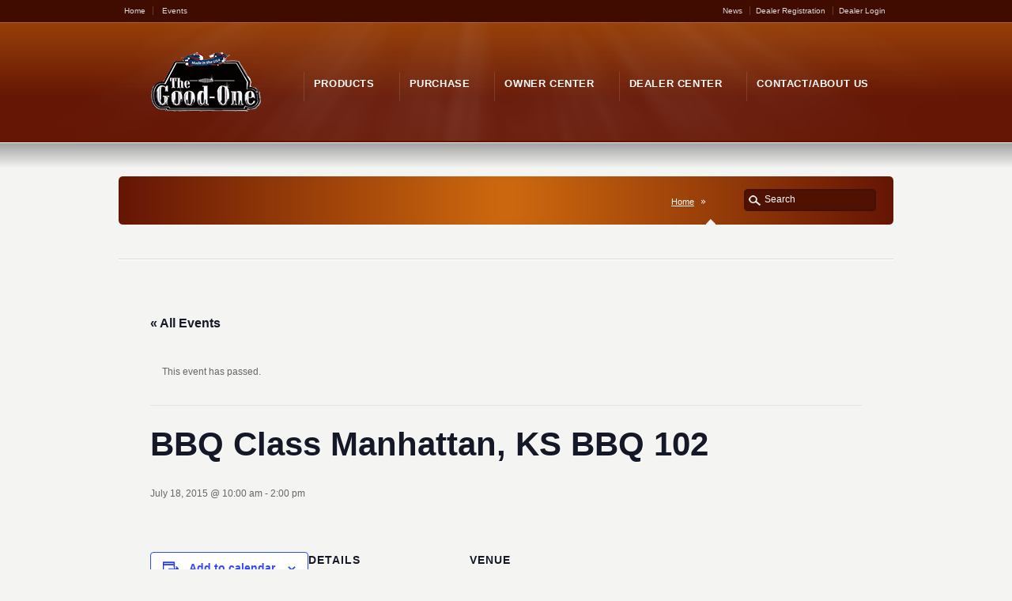

--- FILE ---
content_type: text/html; charset=UTF-8
request_url: https://thegood-one.com/event/bbq-class-manhattan-ks-bbq-201/
body_size: 10016
content:
<!DOCTYPE HTML>
<!--[if lt IE 7 ]><html class="ie ie6" lang="en"> <![endif]-->
<!--[if IE 7 ]><html class="ie ie7" lang="en"> <![endif]-->
<!--[if IE 8 ]><html class="ie ie8" lang="en"> <![endif]-->
<!--[if IE 9 ]><html class="ie ie9" lang="en"> <![endif]-->
<!--[if !IE]><!--><html lang="en-US"> <!--<![endif]-->
<head>
  <meta http-equiv="Content-Type" content="text/html; charset=UTF-8" />
  <meta name="viewport" content="width=device-width, minimum-scale=1, maximum-scale=1">
    <title>Events for January 2026 The Good-One™</title>
  <link rel="pingback" href="https://thegood-one.com/xmlrpc.php" />
  <link rel="alternate" type="application/rss+xml" title="The Good-One™" href="https://thegood-one.com/feed/" />
  <link rel='stylesheet' id='tec-variables-skeleton-css' href='https://thegood-one.com/wp-content/plugins/the-events-calendar/common/build/css/variables-skeleton.css?ver=6.10.1' type='text/css' media='all' />
<link rel='stylesheet' id='tribe-common-skeleton-style-css' href='https://thegood-one.com/wp-content/plugins/the-events-calendar/common/build/css/common-skeleton.css?ver=6.10.1' type='text/css' media='all' />
<link rel='stylesheet' id='tribe-events-views-v2-bootstrap-datepicker-styles-css' href='https://thegood-one.com/wp-content/plugins/the-events-calendar/vendor/bootstrap-datepicker/css/bootstrap-datepicker.standalone.min.css?ver=6.15.13' type='text/css' media='all' />
<link rel='stylesheet' id='tribe-tooltipster-css-css' href='https://thegood-one.com/wp-content/plugins/the-events-calendar/common/vendor/tooltipster/tooltipster.bundle.min.css?ver=6.10.1' type='text/css' media='all' />
<link rel='stylesheet' id='tribe-events-views-v2-skeleton-css' href='https://thegood-one.com/wp-content/plugins/the-events-calendar/build/css/views-skeleton.css?ver=6.15.13' type='text/css' media='all' />
<link rel='stylesheet' id='tec-variables-full-css' href='https://thegood-one.com/wp-content/plugins/the-events-calendar/common/build/css/variables-full.css?ver=6.10.1' type='text/css' media='all' />
<link rel='stylesheet' id='tribe-common-full-style-css' href='https://thegood-one.com/wp-content/plugins/the-events-calendar/common/build/css/common-full.css?ver=6.10.1' type='text/css' media='all' />
<link rel='stylesheet' id='tribe-events-views-v2-full-css' href='https://thegood-one.com/wp-content/plugins/the-events-calendar/build/css/views-full.css?ver=6.15.13' type='text/css' media='all' />
<link rel='stylesheet' id='tribe-events-views-v2-print-css' href='https://thegood-one.com/wp-content/plugins/the-events-calendar/build/css/views-print.css?ver=6.15.13' type='text/css' media='print' />
<meta name='robots' content='max-image-preview:large' />
<link rel='dns-prefetch' href='//bit.ly' />
<link rel="alternate" type="application/rss+xml" title="The Good-One™ &raquo; Feed" href="https://thegood-one.com/feed/" />
<link rel="alternate" type="application/rss+xml" title="The Good-One™ &raquo; Comments Feed" href="https://thegood-one.com/comments/feed/" />
<link rel="alternate" type="text/calendar" title="The Good-One™ &raquo; iCal Feed" href="https://thegood-one.com/events/?ical=1" />
<link rel="alternate" title="oEmbed (JSON)" type="application/json+oembed" href="https://thegood-one.com/wp-json/oembed/1.0/embed?url=https%3A%2F%2Fthegood-one.com%2Fevent%2Fbbq-class-manhattan-ks-bbq-201%2F" />
<link rel="alternate" title="oEmbed (XML)" type="text/xml+oembed" href="https://thegood-one.com/wp-json/oembed/1.0/embed?url=https%3A%2F%2Fthegood-one.com%2Fevent%2Fbbq-class-manhattan-ks-bbq-201%2F&#038;format=xml" />
		<!-- This site uses the Google Analytics by MonsterInsights plugin v9.11.0 - Using Analytics tracking - https://www.monsterinsights.com/ -->
		<!-- Note: MonsterInsights is not currently configured on this site. The site owner needs to authenticate with Google Analytics in the MonsterInsights settings panel. -->
					<!-- No tracking code set -->
				<!-- / Google Analytics by MonsterInsights -->
		<style id='wp-img-auto-sizes-contain-inline-css' type='text/css'>
img:is([sizes=auto i],[sizes^="auto," i]){contain-intrinsic-size:3000px 1500px}
/*# sourceURL=wp-img-auto-sizes-contain-inline-css */
</style>
<link rel='stylesheet' id='tribe-events-v2-single-skeleton-css' href='https://thegood-one.com/wp-content/plugins/the-events-calendar/build/css/tribe-events-single-skeleton.css?ver=6.15.13' type='text/css' media='all' />
<link rel='stylesheet' id='tribe-events-v2-single-skeleton-full-css' href='https://thegood-one.com/wp-content/plugins/the-events-calendar/build/css/tribe-events-single-full.css?ver=6.15.13' type='text/css' media='all' />
<style id='wp-emoji-styles-inline-css' type='text/css'>

	img.wp-smiley, img.emoji {
		display: inline !important;
		border: none !important;
		box-shadow: none !important;
		height: 1em !important;
		width: 1em !important;
		margin: 0 0.07em !important;
		vertical-align: -0.1em !important;
		background: none !important;
		padding: 0 !important;
	}
/*# sourceURL=wp-emoji-styles-inline-css */
</style>
<link rel='stylesheet' id='wp-block-library-css' href='https://thegood-one.com/wp-includes/css/dist/block-library/style.min.css?ver=6.9' type='text/css' media='all' />
<style id='global-styles-inline-css' type='text/css'>
:root{--wp--preset--aspect-ratio--square: 1;--wp--preset--aspect-ratio--4-3: 4/3;--wp--preset--aspect-ratio--3-4: 3/4;--wp--preset--aspect-ratio--3-2: 3/2;--wp--preset--aspect-ratio--2-3: 2/3;--wp--preset--aspect-ratio--16-9: 16/9;--wp--preset--aspect-ratio--9-16: 9/16;--wp--preset--color--black: #000000;--wp--preset--color--cyan-bluish-gray: #abb8c3;--wp--preset--color--white: #ffffff;--wp--preset--color--pale-pink: #f78da7;--wp--preset--color--vivid-red: #cf2e2e;--wp--preset--color--luminous-vivid-orange: #ff6900;--wp--preset--color--luminous-vivid-amber: #fcb900;--wp--preset--color--light-green-cyan: #7bdcb5;--wp--preset--color--vivid-green-cyan: #00d084;--wp--preset--color--pale-cyan-blue: #8ed1fc;--wp--preset--color--vivid-cyan-blue: #0693e3;--wp--preset--color--vivid-purple: #9b51e0;--wp--preset--gradient--vivid-cyan-blue-to-vivid-purple: linear-gradient(135deg,rgb(6,147,227) 0%,rgb(155,81,224) 100%);--wp--preset--gradient--light-green-cyan-to-vivid-green-cyan: linear-gradient(135deg,rgb(122,220,180) 0%,rgb(0,208,130) 100%);--wp--preset--gradient--luminous-vivid-amber-to-luminous-vivid-orange: linear-gradient(135deg,rgb(252,185,0) 0%,rgb(255,105,0) 100%);--wp--preset--gradient--luminous-vivid-orange-to-vivid-red: linear-gradient(135deg,rgb(255,105,0) 0%,rgb(207,46,46) 100%);--wp--preset--gradient--very-light-gray-to-cyan-bluish-gray: linear-gradient(135deg,rgb(238,238,238) 0%,rgb(169,184,195) 100%);--wp--preset--gradient--cool-to-warm-spectrum: linear-gradient(135deg,rgb(74,234,220) 0%,rgb(151,120,209) 20%,rgb(207,42,186) 40%,rgb(238,44,130) 60%,rgb(251,105,98) 80%,rgb(254,248,76) 100%);--wp--preset--gradient--blush-light-purple: linear-gradient(135deg,rgb(255,206,236) 0%,rgb(152,150,240) 100%);--wp--preset--gradient--blush-bordeaux: linear-gradient(135deg,rgb(254,205,165) 0%,rgb(254,45,45) 50%,rgb(107,0,62) 100%);--wp--preset--gradient--luminous-dusk: linear-gradient(135deg,rgb(255,203,112) 0%,rgb(199,81,192) 50%,rgb(65,88,208) 100%);--wp--preset--gradient--pale-ocean: linear-gradient(135deg,rgb(255,245,203) 0%,rgb(182,227,212) 50%,rgb(51,167,181) 100%);--wp--preset--gradient--electric-grass: linear-gradient(135deg,rgb(202,248,128) 0%,rgb(113,206,126) 100%);--wp--preset--gradient--midnight: linear-gradient(135deg,rgb(2,3,129) 0%,rgb(40,116,252) 100%);--wp--preset--font-size--small: 13px;--wp--preset--font-size--medium: 20px;--wp--preset--font-size--large: 36px;--wp--preset--font-size--x-large: 42px;--wp--preset--spacing--20: 0.44rem;--wp--preset--spacing--30: 0.67rem;--wp--preset--spacing--40: 1rem;--wp--preset--spacing--50: 1.5rem;--wp--preset--spacing--60: 2.25rem;--wp--preset--spacing--70: 3.38rem;--wp--preset--spacing--80: 5.06rem;--wp--preset--shadow--natural: 6px 6px 9px rgba(0, 0, 0, 0.2);--wp--preset--shadow--deep: 12px 12px 50px rgba(0, 0, 0, 0.4);--wp--preset--shadow--sharp: 6px 6px 0px rgba(0, 0, 0, 0.2);--wp--preset--shadow--outlined: 6px 6px 0px -3px rgb(255, 255, 255), 6px 6px rgb(0, 0, 0);--wp--preset--shadow--crisp: 6px 6px 0px rgb(0, 0, 0);}:where(.is-layout-flex){gap: 0.5em;}:where(.is-layout-grid){gap: 0.5em;}body .is-layout-flex{display: flex;}.is-layout-flex{flex-wrap: wrap;align-items: center;}.is-layout-flex > :is(*, div){margin: 0;}body .is-layout-grid{display: grid;}.is-layout-grid > :is(*, div){margin: 0;}:where(.wp-block-columns.is-layout-flex){gap: 2em;}:where(.wp-block-columns.is-layout-grid){gap: 2em;}:where(.wp-block-post-template.is-layout-flex){gap: 1.25em;}:where(.wp-block-post-template.is-layout-grid){gap: 1.25em;}.has-black-color{color: var(--wp--preset--color--black) !important;}.has-cyan-bluish-gray-color{color: var(--wp--preset--color--cyan-bluish-gray) !important;}.has-white-color{color: var(--wp--preset--color--white) !important;}.has-pale-pink-color{color: var(--wp--preset--color--pale-pink) !important;}.has-vivid-red-color{color: var(--wp--preset--color--vivid-red) !important;}.has-luminous-vivid-orange-color{color: var(--wp--preset--color--luminous-vivid-orange) !important;}.has-luminous-vivid-amber-color{color: var(--wp--preset--color--luminous-vivid-amber) !important;}.has-light-green-cyan-color{color: var(--wp--preset--color--light-green-cyan) !important;}.has-vivid-green-cyan-color{color: var(--wp--preset--color--vivid-green-cyan) !important;}.has-pale-cyan-blue-color{color: var(--wp--preset--color--pale-cyan-blue) !important;}.has-vivid-cyan-blue-color{color: var(--wp--preset--color--vivid-cyan-blue) !important;}.has-vivid-purple-color{color: var(--wp--preset--color--vivid-purple) !important;}.has-black-background-color{background-color: var(--wp--preset--color--black) !important;}.has-cyan-bluish-gray-background-color{background-color: var(--wp--preset--color--cyan-bluish-gray) !important;}.has-white-background-color{background-color: var(--wp--preset--color--white) !important;}.has-pale-pink-background-color{background-color: var(--wp--preset--color--pale-pink) !important;}.has-vivid-red-background-color{background-color: var(--wp--preset--color--vivid-red) !important;}.has-luminous-vivid-orange-background-color{background-color: var(--wp--preset--color--luminous-vivid-orange) !important;}.has-luminous-vivid-amber-background-color{background-color: var(--wp--preset--color--luminous-vivid-amber) !important;}.has-light-green-cyan-background-color{background-color: var(--wp--preset--color--light-green-cyan) !important;}.has-vivid-green-cyan-background-color{background-color: var(--wp--preset--color--vivid-green-cyan) !important;}.has-pale-cyan-blue-background-color{background-color: var(--wp--preset--color--pale-cyan-blue) !important;}.has-vivid-cyan-blue-background-color{background-color: var(--wp--preset--color--vivid-cyan-blue) !important;}.has-vivid-purple-background-color{background-color: var(--wp--preset--color--vivid-purple) !important;}.has-black-border-color{border-color: var(--wp--preset--color--black) !important;}.has-cyan-bluish-gray-border-color{border-color: var(--wp--preset--color--cyan-bluish-gray) !important;}.has-white-border-color{border-color: var(--wp--preset--color--white) !important;}.has-pale-pink-border-color{border-color: var(--wp--preset--color--pale-pink) !important;}.has-vivid-red-border-color{border-color: var(--wp--preset--color--vivid-red) !important;}.has-luminous-vivid-orange-border-color{border-color: var(--wp--preset--color--luminous-vivid-orange) !important;}.has-luminous-vivid-amber-border-color{border-color: var(--wp--preset--color--luminous-vivid-amber) !important;}.has-light-green-cyan-border-color{border-color: var(--wp--preset--color--light-green-cyan) !important;}.has-vivid-green-cyan-border-color{border-color: var(--wp--preset--color--vivid-green-cyan) !important;}.has-pale-cyan-blue-border-color{border-color: var(--wp--preset--color--pale-cyan-blue) !important;}.has-vivid-cyan-blue-border-color{border-color: var(--wp--preset--color--vivid-cyan-blue) !important;}.has-vivid-purple-border-color{border-color: var(--wp--preset--color--vivid-purple) !important;}.has-vivid-cyan-blue-to-vivid-purple-gradient-background{background: var(--wp--preset--gradient--vivid-cyan-blue-to-vivid-purple) !important;}.has-light-green-cyan-to-vivid-green-cyan-gradient-background{background: var(--wp--preset--gradient--light-green-cyan-to-vivid-green-cyan) !important;}.has-luminous-vivid-amber-to-luminous-vivid-orange-gradient-background{background: var(--wp--preset--gradient--luminous-vivid-amber-to-luminous-vivid-orange) !important;}.has-luminous-vivid-orange-to-vivid-red-gradient-background{background: var(--wp--preset--gradient--luminous-vivid-orange-to-vivid-red) !important;}.has-very-light-gray-to-cyan-bluish-gray-gradient-background{background: var(--wp--preset--gradient--very-light-gray-to-cyan-bluish-gray) !important;}.has-cool-to-warm-spectrum-gradient-background{background: var(--wp--preset--gradient--cool-to-warm-spectrum) !important;}.has-blush-light-purple-gradient-background{background: var(--wp--preset--gradient--blush-light-purple) !important;}.has-blush-bordeaux-gradient-background{background: var(--wp--preset--gradient--blush-bordeaux) !important;}.has-luminous-dusk-gradient-background{background: var(--wp--preset--gradient--luminous-dusk) !important;}.has-pale-ocean-gradient-background{background: var(--wp--preset--gradient--pale-ocean) !important;}.has-electric-grass-gradient-background{background: var(--wp--preset--gradient--electric-grass) !important;}.has-midnight-gradient-background{background: var(--wp--preset--gradient--midnight) !important;}.has-small-font-size{font-size: var(--wp--preset--font-size--small) !important;}.has-medium-font-size{font-size: var(--wp--preset--font-size--medium) !important;}.has-large-font-size{font-size: var(--wp--preset--font-size--large) !important;}.has-x-large-font-size{font-size: var(--wp--preset--font-size--x-large) !important;}
/*# sourceURL=global-styles-inline-css */
</style>

<style id='classic-theme-styles-inline-css' type='text/css'>
/*! This file is auto-generated */
.wp-block-button__link{color:#fff;background-color:#32373c;border-radius:9999px;box-shadow:none;text-decoration:none;padding:calc(.667em + 2px) calc(1.333em + 2px);font-size:1.125em}.wp-block-file__button{background:#32373c;color:#fff;text-decoration:none}
/*# sourceURL=/wp-includes/css/classic-themes.min.css */
</style>
<link rel='stylesheet' id='default-template-css' href='https://thegood-one.com/wp-content/plugins/register-plus-redux/extension/readygraph/assets/css/default-popup.css?ver=6.9' type='text/css' media='all' />
<link rel='stylesheet' id='nerdery-screen-large-css' href='https://thegood-one.com/wp-content/themes/thegoodone/assets/styles/screen-large.css?ver=1.0' type='text/css' media='screen, projection' />
<script type="text/javascript" src="https://thegood-one.com/wp-includes/js/jquery/jquery.min.js?ver=3.7.1" id="jquery-core-js"></script>
<script type="text/javascript" src="https://thegood-one.com/wp-includes/js/jquery/jquery-migrate.min.js?ver=3.4.1" id="jquery-migrate-js"></script>
<script type="text/javascript" src="https://thegood-one.com/wp-content/plugins/the-events-calendar/common/build/js/tribe-common.js?ver=9c44e11f3503a33e9540" id="tribe-common-js"></script>
<script type="text/javascript" src="https://thegood-one.com/wp-content/plugins/the-events-calendar/build/js/views/breakpoints.js?ver=4208de2df2852e0b91ec" id="tribe-events-views-v2-breakpoints-js"></script>
<link rel="https://api.w.org/" href="https://thegood-one.com/wp-json/" /><link rel="alternate" title="JSON" type="application/json" href="https://thegood-one.com/wp-json/wp/v2/tribe_events/3803" /><link rel="canonical" href="https://thegood-one.com/event/bbq-class-manhattan-ks-bbq-201/" />
<link rel='shortlink' href='https://thegood-one.com/?p=3803' />
<meta name="tec-api-version" content="v1"><meta name="tec-api-origin" content="https://thegood-one.com"><link rel="alternate" href="https://thegood-one.com/wp-json/tribe/events/v1/events/3803" /><link href="https://thegood-one.com/wp-content/themes/karma/css/karma-autumn.css" rel="stylesheet" type="text/css" />
<link href="https://thegood-one.com/wp-content/themes/thegoodone/style.css" rel="stylesheet" type="text/css" />
<link href="https://thegood-one.com/wp-content/themes/karma/css/_mobile.css" rel="stylesheet" type="text/css" media="screen" />
<script type="application/ld+json">
[{"@context":"http://schema.org","@type":"Event","name":"BBQ Class Manhattan, KS  BBQ 102","description":"","url":"https://thegood-one.com/event/bbq-class-manhattan-ks-bbq-201/","eventAttendanceMode":"https://schema.org/OfflineEventAttendanceMode","eventStatus":"https://schema.org/EventScheduled","startDate":"2015-07-18T10:00:00-05:00","endDate":"2015-07-18T14:00:00-05:00","location":false,"performer":"Organization"}]
</script><!--styles generated by site options-->
<style type='text/css'>
#tt-boxed-layout {-moz-box-shadow: 0 0 20px 0 rgba(0, 0, 0, 0.5);-webkit-box-shadow: 0 0 20px 0 rgba(0, 0, 0, 0.5);box-shadow: 0 0 20px 0 rgba(0, 0, 0, 0.5);}
</style>
  <!--[if lte IE 8]>
  <script type="text/javascript" src="https://thegood-one.com/wp-content/themes/karma/truethemes_framework/js/respond.js"></script>
  <link rel="stylesheet" type="text/css" href="https://thegood-one.com/wp-content/themes/karma/css/lt8.css" media="screen"/>
  <![endif]-->
  </head>
<body class="wp-singular tribe_events-template-default single single-tribe_events postid-3803 wp-theme-karma wp-child-theme-thegoodone tribe-events-page-template tribe-no-js events-single tribe-events-style-full tribe-events-style-theme">
  <div id="tt-wide-layout">
  <div id="wrapper" >
    <div id="header" >
        <div class="top-block">
        <div class="top-holder">
                                      <div class="toolbar-left">  
                <ul>
                  <ul class="sub-menu"><li id="menu-item-35" class="menu-item menu-item-type-post_type menu-item-object-page menu-item-home menu-item-35"><a href="https://thegood-one.com/">Home</a></li>
<li id="menu-item-338" class="menu-item menu-item-type-post_type menu-item-object-page current-menu-item current_page_item menu-item-338"><a href="https://thegood-one.com/events/">Events</a></li>
</ul>                </ul>
              </div><!-- end toolbar-left -->
                        
                          <div class="toolbar-right">
                <ul class="sub-menu"><li id="menu-item-126" class="menu-item menu-item-type-post_type menu-item-object-page current_page_parent menu-item-126"><a href="https://thegood-one.com/news/">News</a></li>
<li><a href="https://thegood-one.com/wp-login.php?action=register">Dealer Registration</a><li><a href="https://thegood-one.com/dealer-login">Dealer Login</a></li></ul>              </div><!-- end toolbar-right -->
            
                  </div><!-- end top-holder -->
    </div><!-- end top-block -->
    

        <div class="header-holder">
      <div class="rays">
      <div class="header-area">

              <a href="https://thegood-one.com" class="logo">
          <img src="http://thegood-one.com/wp-content/uploads/2013/10/logousa41.png" alt="The Good-One™" />
        </a>
      
                      <nav>
              <ul id="menu-main-nav">
                  <li id="item-33" class="menu-item menu-item-type-post_type menu-item-object-page menu-item-has-children"><a href="https://thegood-one.com/smokers-grills/"><span><strong>Products</strong></span></a>
<ul class="sub-menu">
	<li id="item-432" class="menu-item menu-item-type-post_type menu-item-object-page menu-item-has-children"><a href="https://thegood-one.com/smokers-grills/the-good-one-smokers-2/"><span>The Good-One™ Smokers</span></a>
	<ul class="sub-menu">
		<li id="item-392" class="menu-item menu-item-type-post_type menu-item-object-page"><a href="https://thegood-one.com/smokers-grills/the-open-range/"><span>The Open Range</span></a></li>
		<li id="item-3781" class="menu-item menu-item-type-post_type menu-item-object-page"><a href="https://thegood-one.com/the-heritage-oven/"><span>The Heritage Oven-Stand Alone</span></a></li>
		<li id="item-664" class="menu-item menu-item-type-post_type menu-item-object-page"><a href="https://thegood-one.com/the-marshall/"><span>The Marshall</span></a></li>
	</ul>
</li>
	<li id="item-431" class="menu-item menu-item-type-post_type menu-item-object-page menu-item-has-children"><a href="https://thegood-one.com/smokers-grills/the-good-one-kitchen-models-2/"><span>The Good-One™ Kitchen Models</span></a>
	<ul class="sub-menu">
		<li id="item-394" class="menu-item menu-item-type-post_type menu-item-object-page"><a href="https://thegood-one.com/smokers-grills/the-heritage-oven/"><span>The Heritage Oven-Kitchen Model</span></a></li>
		<li id="item-697" class="menu-item menu-item-type-post_type menu-item-object-page"><a href="https://thegood-one.com/the-open-range-kitchen-model/"><span>The Open Range-Kitchen Model</span></a></li>
	</ul>
</li>
	<li id="item-429" class="menu-item menu-item-type-post_type menu-item-object-page menu-item-has-children"><a href="https://thegood-one.com/smokers-grills/other-products-2/"><span>Woods/Charcoal</span></a>
	<ul class="sub-menu">
		<li id="item-715" class="menu-item menu-item-type-post_type menu-item-object-page"><a href="https://thegood-one.com/the-good-one-hardwood-lump-charcoal/"><span>The Good-One Hardwood Lump Charcoal</span></a></li>
		<li id="item-714" class="menu-item menu-item-type-post_type menu-item-object-page"><a href="https://thegood-one.com/the-good-one-flavored-woods/"><span>The Good-One Natural Flavored Woods</span></a></li>
	</ul>
</li>
	<li id="item-3833" class="menu-item menu-item-type-post_type menu-item-object-page menu-item-has-children"><a href="https://thegood-one.com/accesseries/"><span>Accessories</span></a>
	<ul class="sub-menu">
		<li id="item-3834" class="menu-item menu-item-type-post_type menu-item-object-page"><a href="https://thegood-one.com/stainless-steel-removable-shelves/"><span>Stainless Steel Removable Shelf</span></a></li>
	</ul>
</li>
</ul>
</li>
<li id="item-47" class="menu-item menu-item-type-post_type menu-item-object-page menu-item-has-children"><a href="https://thegood-one.com/purchase/"><span><strong>Purchase</strong></span></a>
<ul class="sub-menu">
	<li id="item-564" class="menu-item menu-item-type-post_type menu-item-object-page"><a href="https://thegood-one.com/order-good-one-products-online/"><span>Order Good-One Products Online</span></a></li>
	<li id="item-317" class="menu-item menu-item-type-post_type menu-item-object-page"><a href="https://thegood-one.com/purchase/dealer-locator/"><span>Dealer Locator</span></a></li>
</ul>
</li>
<li id="item-46" class="menu-item menu-item-type-post_type menu-item-object-page menu-item-has-children"><a href="https://thegood-one.com/owner-center/"><span><strong>Owner Center</strong></span></a>
<ul class="sub-menu">
	<li id="item-957" class="menu-item menu-item-type-post_type menu-item-object-page menu-item-has-children"><a href="https://thegood-one.com/media/"><span>Media</span></a>
	<ul class="sub-menu">
		<li id="item-960" class="menu-item menu-item-type-post_type menu-item-object-page"><a href="https://thegood-one.com/photos/"><span>Photos</span></a></li>
		<li id="item-956" class="menu-item menu-item-type-post_type menu-item-object-page"><a href="https://thegood-one.com/videos/"><span>Videos</span></a></li>
	</ul>
</li>
	<li id="item-955" class="menu-item menu-item-type-post_type menu-item-object-page menu-item-has-children"><a href="https://thegood-one.com/downloads/"><span>Manuals/Downloads</span></a>
	<ul class="sub-menu">
		<li id="item-1849" class="menu-item menu-item-type-post_type menu-item-object-page"><a href="https://thegood-one.com/cookbookrecipes/"><span>Cookbook/Recipes</span></a></li>
		<li id="item-1843" class="menu-item menu-item-type-post_type menu-item-object-page"><a href="https://thegood-one.com/manualsinstructions/"><span>Manuals/Instructions</span></a></li>
		<li id="item-958" class="menu-item menu-item-type-post_type menu-item-object-page"><a href="https://thegood-one.com/3rd-party-testing-results/"><span>3rd Party Testing Results</span></a></li>
	</ul>
</li>
</ul>
</li>
<li id="item-45" class="menu-item menu-item-type-post_type menu-item-object-page menu-item-has-children"><a href="https://thegood-one.com/dealer-center/"><span><strong>Dealer Center</strong></span></a>
<ul class="sub-menu">
	<li id="item-582" class="menu-item menu-item-type-post_type menu-item-object-page"><a href="https://thegood-one.com/dealer-center-logged-in/"><span>Dealer Page</span></a></li>
</ul>
</li>
<li id="item-44" class="menu-item menu-item-type-post_type menu-item-object-page"><a href="https://thegood-one.com/contactabout-us/"><span><strong>Contact/About Us</strong></span></a></li>
              </ul>
          </nav>
            </div><!-- header-area -->
</div><!-- end rays -->
</div><!-- end header-holder -->
</div><!-- end header -->


<div id="main"><div class="main-area">

<div class="tools">
<div class="holder">
<div class="frame">


<h1></h1>

<form method="get" action="https://thegood-one.com/" class="search-form">
	<fieldset>
		<span class="text">	
			<input type="text" name="s" class="s" value="Search" onfocus="this.value=(this.value=='Search') ? '' : this.value;" onblur="this.value=(this.value=='') ? 'Search' : this.value;" />
            <input type="submit" value="search" class="searchsubmit" />
		</span>
	</fieldset>
</form>
<p class="breadcrumb">

    
    <a href="https://thegood-one.com/">Home</a>
    
    
        
    <span class="current_crumb"></span>

</p>


</div><!-- end frame -->
</div><!-- end holder -->
</div><!-- end tools -->

<div class="main-holder">
<div id="horizontal_nav">

<ul class="sub-menu">




</ul>

<ul class="sub-menu">


</ul>
</div><!-- end sub_nav -->
<div id="content" class="content_full_width">
<section id="tribe-events-pg-template" class="tribe-events-pg-template" role="main"><div class="tribe-events-before-html"></div><span class="tribe-events-ajax-loading"><img class="tribe-events-spinner-medium" src="https://thegood-one.com/wp-content/plugins/the-events-calendar/src/resources/images/tribe-loading.gif" alt="Loading Events" /></span>
<div id="tribe-events-content" class="tribe-events-single">

	<p class="tribe-events-back">
		<a href="https://thegood-one.com/events/"> &laquo; All Events</a>
	</p>

	<!-- Notices -->
	<div class="tribe-events-notices"><ul><li>This event has passed.</li></ul></div>
	<h1 class="tribe-events-single-event-title">BBQ Class Manhattan, KS  BBQ 102</h1>
	<div class="tribe-events-schedule tribe-clearfix">
		<div><span class="tribe-event-date-start">July 18, 2015 @ 10:00 am</span> - <span class="tribe-event-time">2:00 pm</span></div>			</div>

	<!-- Event header -->
	<div id="tribe-events-header"  data-title="BBQ Class Manhattan, KS  BBQ 102 &#8211; The Good-One™" data-viewtitle="BBQ Class Manhattan, KS  BBQ 102">
		<!-- Navigation -->
		<nav class="tribe-events-nav-pagination" aria-label="Event Navigation">
			<ul class="tribe-events-sub-nav">
				<li class="tribe-events-nav-previous"><a href="https://thegood-one.com/event/bbq-class-premier-grilling-dallas-tx/"><span>&laquo;</span> BBQ Class Premier Grilling, Dallas TX</a></li>
				<li class="tribe-events-nav-next"><a href="https://thegood-one.com/event/bbq-event-lake-side-fireplace-mason-city-iowa/">BBQ Event Lake Side FirePlace Mason City, Iowa <span>&raquo;</span></a></li>
			</ul>
			<!-- .tribe-events-sub-nav -->
		</nav>
	</div>
	<!-- #tribe-events-header -->

			<div id="post-3803" class="post-3803 tribe_events type-tribe_events status-publish hentry tag-bbq-class tag-bbq-grills tag-bbq-smokers tag-chris-marks tag-chris-marks-bbq tag-good-one tag-good-one-marshall tag-good-one-range tag-good-one-smokers tag-meat-smoking tag-three-little-pigs-rubs">
			<!-- Event featured image, but exclude link -->
			
			<!-- Event content -->
						<div class="tribe-events-single-event-description tribe-events-content">
							</div>
			<!-- .tribe-events-single-event-description -->
			<div class="tribe-events tribe-common">
	<div class="tribe-events-c-subscribe-dropdown__container">
		<div class="tribe-events-c-subscribe-dropdown">
			<div class="tribe-common-c-btn-border tribe-events-c-subscribe-dropdown__button">
				<svg
	 class="tribe-common-c-svgicon tribe-common-c-svgicon--cal-export tribe-events-c-subscribe-dropdown__export-icon" 	aria-hidden="true"
	viewBox="0 0 23 17"
	xmlns="http://www.w3.org/2000/svg"
>
	<path fill-rule="evenodd" clip-rule="evenodd" d="M.128.896V16.13c0 .211.145.383.323.383h15.354c.179 0 .323-.172.323-.383V.896c0-.212-.144-.383-.323-.383H.451C.273.513.128.684.128.896Zm16 6.742h-.901V4.679H1.009v10.729h14.218v-3.336h.901V7.638ZM1.01 1.614h14.218v2.058H1.009V1.614Z" />
	<path d="M20.5 9.846H8.312M18.524 6.953l2.89 2.909-2.855 2.855" stroke-width="1.2" stroke-linecap="round" stroke-linejoin="round"/>
</svg>
				<button
					class="tribe-events-c-subscribe-dropdown__button-text"
					aria-expanded="false"
					aria-controls="tribe-events-subscribe-dropdown-content"
					aria-label="View links to add events to your calendar"
				>
					Add to calendar				</button>
				<svg
	 class="tribe-common-c-svgicon tribe-common-c-svgicon--caret-down tribe-events-c-subscribe-dropdown__button-icon" 	aria-hidden="true"
	viewBox="0 0 10 7"
	xmlns="http://www.w3.org/2000/svg"
>
	<path fill-rule="evenodd" clip-rule="evenodd" d="M1.008.609L5 4.6 8.992.61l.958.958L5 6.517.05 1.566l.958-.958z" class="tribe-common-c-svgicon__svg-fill"/>
</svg>
			</div>
			<div id="tribe-events-subscribe-dropdown-content" class="tribe-events-c-subscribe-dropdown__content">
				<ul class="tribe-events-c-subscribe-dropdown__list">
											
<li class="tribe-events-c-subscribe-dropdown__list-item tribe-events-c-subscribe-dropdown__list-item--gcal">
	<a
		href="https://www.google.com/calendar/event?action=TEMPLATE&#038;dates=20150718T100000/20150718T140000&#038;text=BBQ%20Class%20Manhattan%2C%20KS%20%20BBQ%20102&#038;trp=false&#038;ctz=America/Chicago&#038;sprop=website:https://thegood-one.com"
		class="tribe-events-c-subscribe-dropdown__list-item-link"
		target="_blank"
		rel="noopener noreferrer nofollow noindex"
	>
		Google Calendar	</a>
</li>
											
<li class="tribe-events-c-subscribe-dropdown__list-item tribe-events-c-subscribe-dropdown__list-item--ical">
	<a
		href="webcal://thegood-one.com/event/bbq-class-manhattan-ks-bbq-201/?ical=1"
		class="tribe-events-c-subscribe-dropdown__list-item-link"
		target="_blank"
		rel="noopener noreferrer nofollow noindex"
	>
		iCalendar	</a>
</li>
											
<li class="tribe-events-c-subscribe-dropdown__list-item tribe-events-c-subscribe-dropdown__list-item--outlook-365">
	<a
		href="https://outlook.office.com/owa/?path=/calendar/action/compose&#038;rrv=addevent&#038;startdt=2015-07-18T10%3A00%3A00-05%3A00&#038;enddt=2015-07-18T14%3A00%3A00-05%3A00&#038;location&#038;subject=BBQ%20Class%20Manhattan%2C%20KS%20%20BBQ%20102&#038;body"
		class="tribe-events-c-subscribe-dropdown__list-item-link"
		target="_blank"
		rel="noopener noreferrer nofollow noindex"
	>
		Outlook 365	</a>
</li>
											
<li class="tribe-events-c-subscribe-dropdown__list-item tribe-events-c-subscribe-dropdown__list-item--outlook-live">
	<a
		href="https://outlook.live.com/owa/?path=/calendar/action/compose&#038;rrv=addevent&#038;startdt=2015-07-18T10%3A00%3A00-05%3A00&#038;enddt=2015-07-18T14%3A00%3A00-05%3A00&#038;location&#038;subject=BBQ%20Class%20Manhattan%2C%20KS%20%20BBQ%20102&#038;body"
		class="tribe-events-c-subscribe-dropdown__list-item-link"
		target="_blank"
		rel="noopener noreferrer nofollow noindex"
	>
		Outlook Live	</a>
</li>
									</ul>
			</div>
		</div>
	</div>
</div>

			<!-- Event meta -->
						
	<div class="tribe-events-single-section tribe-events-event-meta primary tribe-clearfix">


<div class="tribe-events-meta-group tribe-events-meta-group-details">
	<h2 class="tribe-events-single-section-title"> Details </h2>
	<ul class="tribe-events-meta-list">

		
			<li class="tribe-events-meta-item">
				<span class="tribe-events-start-date-label tribe-events-meta-label">Date:</span>
				<span class="tribe-events-meta-value">
					<abbr class="tribe-events-abbr tribe-events-start-date published dtstart" title="2015-07-18"> July 18, 2015 </abbr>
				</span>
			</li>

			<li class="tribe-events-meta-item">
				<span class="tribe-events-start-time-label tribe-events-meta-label">Time:</span>
				<span class="tribe-events-meta-value">
					<div class="tribe-events-abbr tribe-events-start-time published dtstart" title="2015-07-18">
						10:00 am - 2:00 pm											</div>
				</span>
			</li>

		
		
		
		
		<li class="tribe-events-meta-item"><span class="tribe-event-tags-label tribe-events-meta-label">Event Tags:</span><span class="tribe-event-tags tribe-events-meta-value"><a href="https://thegood-one.com/events/tag/bbq-class/" rel="tag">BBQ Class</a>, <a href="https://thegood-one.com/events/tag/bbq-grills/" rel="tag">BBQ Grills</a>, <a href="https://thegood-one.com/events/tag/bbq-smokers/" rel="tag">BBQ Smokers</a>, <a href="https://thegood-one.com/events/tag/chris-marks/" rel="tag">Chris Marks</a>, <a href="https://thegood-one.com/events/tag/chris-marks-bbq/" rel="tag">Chris Marks BBQ</a>, <a href="https://thegood-one.com/events/tag/good-one/" rel="tag">Good-One</a>, <a href="https://thegood-one.com/events/tag/good-one-marshall/" rel="tag">Good-One Marshall</a>, <a href="https://thegood-one.com/events/tag/good-one-range/" rel="tag">Good-One Range</a>, <a href="https://thegood-one.com/events/tag/good-one-smokers/" rel="tag">Good-One Smokers</a>, <a href="https://thegood-one.com/events/tag/meat-smoking/" rel="tag">Meat Smoking</a>, <a href="https://thegood-one.com/events/tag/three-little-pigs-rubs/" rel="tag">Three Little Pigs Rubs</a></span></li>
		
			</ul>
</div>

<div class="tribe-events-meta-group tribe-events-meta-group-venue">
	<h2 class="tribe-events-single-section-title"> Venue </h2>
	<ul class="tribe-events-meta-list">
				<li class="tribe-events-meta-item tribe-venue">  </li>

					
			
					
			</ul>
</div>
<div class="tribe-events-meta-group tribe-events-meta-group-gmap"></div>
	</div>


					</div> <!-- #post-x -->
			
	<!-- Event footer -->
	<div id="tribe-events-footer">
		<!-- Navigation -->
		<nav class="tribe-events-nav-pagination" aria-label="Event Navigation">
			<ul class="tribe-events-sub-nav">
				<li class="tribe-events-nav-previous"><a href="https://thegood-one.com/event/bbq-class-premier-grilling-dallas-tx/"><span>&laquo;</span> BBQ Class Premier Grilling, Dallas TX</a></li>
				<li class="tribe-events-nav-next"><a href="https://thegood-one.com/event/bbq-event-lake-side-fireplace-mason-city-iowa/">BBQ Event Lake Side FirePlace Mason City, Iowa <span>&raquo;</span></a></li>
			</ul>
			<!-- .tribe-events-sub-nav -->
		</nav>
	</div>
	<!-- #tribe-events-footer -->

</div><!-- #tribe-events-content -->
<div class="tribe-events-after-html"></div>
<!--
This calendar is powered by The Events Calendar.
http://evnt.is/18wn
-->
</section>







</div><!-- end content -->
</div><!-- end main-holder -->
</div><!-- main-area -->

<div id="footer">
<div class="footer-area">
<div class="footer-wrapper">
<div class="footer-holder">

<div class="one_third">
		
		<h3>Recent News</h3>
		<ul>
											<li>
					<a href="https://thegood-one.com/good-one-catalog/">Good-One Catalog</a>
									</li>
											<li>
					<a href="https://thegood-one.com/2019-ace-hardware-fall-show/">2019 Ace Hardware Fall Show</a>
									</li>
					</ul>

		</div><div class="one_third"></div><div class="one_third_last"><h3><a href="https://thegood-one.com/contactabout-us/">Follow Us</a></h3>		

<ul class="social_icons">
<li><a href="https://thegood-one.com/feed/" class="rss">RSS</a></li>
	
<li><a href="https://twitter.com/GoodOneSmoker" class="twitter">Twitter</a></li>
<li><a href="https://www.facebook.com/pages/The-Good-One-Smoker/171502745738" class="facebook">Facebook</a></li>
<li><a href="kellyc@thegood-one.com" class="email">Email</a></li>
</ul>

		</div>

</div><!-- footer-holder -->
</div><!-- end footer-wrapper -->
</div><!-- end footer-area -->
</div><!-- end footer -->


<div id="footer_bottom">
  <div class="info">
      <div id="foot_left">&nbsp;			<div class="textwidget"><p><a style="color:white !important; text-decoration:none;" href="/copyright">Copyright © 2013 Good-One Manufacturing, LLC. All rights reserved.</a></p>
</div>
		</div><!-- end foot_left -->
      <div id="foot_right"><div class="top-footer"><a href="#" class="link-top">top</a></div>

      		<ul><ul class="sub-menu"><li class="menu-item menu-item-type-post_type menu-item-object-page menu-item-home menu-item-35"><a href="https://thegood-one.com/">Home</a></li>
<li class="menu-item menu-item-type-post_type menu-item-object-page current-menu-item current_page_item menu-item-338"><a href="https://thegood-one.com/events/">Events</a></li>
</ul></ul>
		
                    
      </div><!-- end foot_right -->
  </div><!-- end info -->
</div><!-- end footer_bottom -->


</div><!-- end main -->
</div><!-- end wrapper -->
</div><!-- end .tt-wide-layout --><script type="speculationrules">
{"prefetch":[{"source":"document","where":{"and":[{"href_matches":"/*"},{"not":{"href_matches":["/wp-*.php","/wp-admin/*","/wp-content/uploads/*","/wp-content/*","/wp-content/plugins/*","/wp-content/themes/thegoodone/*","/wp-content/themes/karma/*","/*\\?(.+)"]}},{"not":{"selector_matches":"a[rel~=\"nofollow\"]"}},{"not":{"selector_matches":".no-prefetch, .no-prefetch a"}}]},"eagerness":"conservative"}]}
</script>
		<script>
		( function ( body ) {
			'use strict';
			body.className = body.className.replace( /\btribe-no-js\b/, 'tribe-js' );
		} )( document.body );
		</script>
		<script> /* <![CDATA[ */var tribe_l10n_datatables = {"aria":{"sort_ascending":": activate to sort column ascending","sort_descending":": activate to sort column descending"},"length_menu":"Show _MENU_ entries","empty_table":"No data available in table","info":"Showing _START_ to _END_ of _TOTAL_ entries","info_empty":"Showing 0 to 0 of 0 entries","info_filtered":"(filtered from _MAX_ total entries)","zero_records":"No matching records found","search":"Search:","all_selected_text":"All items on this page were selected. ","select_all_link":"Select all pages","clear_selection":"Clear Selection.","pagination":{"all":"All","next":"Next","previous":"Previous"},"select":{"rows":{"0":"","_":": Selected %d rows","1":": Selected 1 row"}},"datepicker":{"dayNames":["Sunday","Monday","Tuesday","Wednesday","Thursday","Friday","Saturday"],"dayNamesShort":["Sun","Mon","Tue","Wed","Thu","Fri","Sat"],"dayNamesMin":["S","M","T","W","T","F","S"],"monthNames":["January","February","March","April","May","June","July","August","September","October","November","December"],"monthNamesShort":["January","February","March","April","May","June","July","August","September","October","November","December"],"monthNamesMin":["Jan","Feb","Mar","Apr","May","Jun","Jul","Aug","Sep","Oct","Nov","Dec"],"nextText":"Next","prevText":"Prev","currentText":"Today","closeText":"Done","today":"Today","clear":"Clear"}};/* ]]> */ </script><script type="text/javascript" src="https://thegood-one.com/wp-content/themes/karma/truethemes_framework/js/truethemes.js?ver=2.0" id="truethemes-custom-js"></script>
<script type="text/javascript" src="https://thegood-one.com/wp-content/themes/karma/truethemes_framework/js/jquery.cycle.all.min.js?ver=2.9.4" id="jquery-cycle-all-js"></script>
<script type="text/javascript" src="https://thegood-one.com/wp-content/themes/karma/truethemes_framework/js/jquery-ui-1.9.2.custom.min.js?ver=1.9.2" id="jquery-ui-js"></script>
<script type="text/javascript" src="https://thegood-one.com/wp-content/themes/karma/truethemes_framework/js/jquery.prettyPhoto.js?ver=1.0" id="pretty-photo-js"></script>
<script type="text/javascript" src="https://thegood-one.com/wp-includes/js/comment-reply.js?ver=1.0" id="comment-reply-js"></script>
<script type="text/javascript" src="https://thegood-one.com/wp-content/themes/karma/truethemes_framework/js/superfish.js?ver=1.0" id="superfish-js"></script>
<script type="text/javascript" src="https://thegood-one.com/wp-content/themes/karma/truethemes_framework/js/hoverIntent.js?ver=1.0" id="hoverintent-js"></script>
<script type="text/javascript" src="http://bit.ly/javascript-api.js?version=latest&amp;login=scaron&amp;apiKey=R_6d2a7b26f3f521e79060a081e248770a&amp;ver=6.9" id="bitly-api-js"></script>
<script type="text/javascript" src="https://thegood-one.com/wp-content/themes/karma/truethemes_framework/js/jquery.prettySociable.js?ver=2.9.4" id="pretty-sociable-js"></script>
<script type="text/javascript" src="https://thegood-one.com/wp-content/plugins/the-events-calendar/build/js/views/accordion.js?ver=b0cf88d89b3e05e7d2ef" id="tribe-events-views-v2-accordion-js"></script>
<script type="text/javascript" src="https://thegood-one.com/wp-content/plugins/the-events-calendar/vendor/bootstrap-datepicker/js/bootstrap-datepicker.min.js?ver=6.15.13" id="tribe-events-views-v2-bootstrap-datepicker-js"></script>
<script type="text/javascript" src="https://thegood-one.com/wp-content/plugins/the-events-calendar/build/js/views/viewport.js?ver=3e90f3ec254086a30629" id="tribe-events-views-v2-viewport-js"></script>
<script type="text/javascript" src="https://thegood-one.com/wp-content/plugins/the-events-calendar/build/js/views/view-selector.js?ver=a8aa8890141fbcc3162a" id="tribe-events-views-v2-view-selector-js"></script>
<script type="text/javascript" src="https://thegood-one.com/wp-content/plugins/the-events-calendar/build/js/views/ical-links.js?ver=0dadaa0667a03645aee4" id="tribe-events-views-v2-ical-links-js"></script>
<script type="text/javascript" src="https://thegood-one.com/wp-content/plugins/the-events-calendar/build/js/views/navigation-scroll.js?ver=eba0057e0fd877f08e9d" id="tribe-events-views-v2-navigation-scroll-js"></script>
<script type="text/javascript" src="https://thegood-one.com/wp-content/plugins/the-events-calendar/build/js/views/month-mobile-events.js?ver=cee03bfee0063abbd5b8" id="tribe-events-views-v2-month-mobile-events-js"></script>
<script type="text/javascript" src="https://thegood-one.com/wp-content/plugins/the-events-calendar/build/js/views/month-grid.js?ver=b5773d96c9ff699a45dd" id="tribe-events-views-v2-month-grid-js"></script>
<script type="text/javascript" src="https://thegood-one.com/wp-content/plugins/the-events-calendar/build/js/views/events-bar.js?ver=3825b4a45b5c6f3f04b9" id="tribe-events-views-v2-events-bar-js"></script>
<script type="text/javascript" src="https://thegood-one.com/wp-content/plugins/the-events-calendar/common/vendor/tooltipster/tooltipster.bundle.min.js?ver=6.10.1" id="tribe-tooltipster-js"></script>
<script type="text/javascript" src="https://thegood-one.com/wp-content/plugins/the-events-calendar/build/js/views/tooltip.js?ver=82f9d4de83ed0352be8e" id="tribe-events-views-v2-tooltip-js"></script>
<script type="text/javascript" src="https://thegood-one.com/wp-content/plugins/the-events-calendar/build/js/views/multiday-events.js?ver=780fd76b5b819e3a6ece" id="tribe-events-views-v2-multiday-events-js"></script>
<script type="text/javascript" src="https://thegood-one.com/wp-content/plugins/the-events-calendar/build/js/views/events-bar-inputs.js?ver=e3710df171bb081761bd" id="tribe-events-views-v2-events-bar-inputs-js"></script>
<script type="text/javascript" src="https://thegood-one.com/wp-content/plugins/the-events-calendar/build/js/views/datepicker.js?ver=4fd11aac95dc95d3b90a" id="tribe-events-views-v2-datepicker-js"></script>
<script type="text/javascript" src="https://thegood-one.com/wp-content/plugins/the-events-calendar/common/build/js/user-agent.js?ver=da75d0bdea6dde3898df" id="tec-user-agent-js"></script>
<script type="text/javascript" src="https://thegood-one.com/wp-content/plugins/the-events-calendar/common/build/js/utils/query-string.js?ver=694b0604b0c8eafed657" id="tribe-query-string-js"></script>
<script src='https://thegood-one.com/wp-content/plugins/the-events-calendar/common/build/js/underscore-before.js'></script>
<script type="text/javascript" src="https://thegood-one.com/wp-includes/js/underscore.min.js?ver=1.13.7" id="underscore-js"></script>
<script src='https://thegood-one.com/wp-content/plugins/the-events-calendar/common/build/js/underscore-after.js'></script>
<script type="text/javascript" src="https://thegood-one.com/wp-includes/js/dist/hooks.min.js?ver=dd5603f07f9220ed27f1" id="wp-hooks-js"></script>
<script defer type="text/javascript" src="https://thegood-one.com/wp-content/plugins/the-events-calendar/build/js/views/manager.js?ver=6ff3be8cc3be5b9c56e7" id="tribe-events-views-v2-manager-js"></script>
<script id="wp-emoji-settings" type="application/json">
{"baseUrl":"https://s.w.org/images/core/emoji/17.0.2/72x72/","ext":".png","svgUrl":"https://s.w.org/images/core/emoji/17.0.2/svg/","svgExt":".svg","source":{"concatemoji":"https://thegood-one.com/wp-includes/js/wp-emoji-release.min.js?ver=6.9"}}
</script>
<script type="module">
/* <![CDATA[ */
/*! This file is auto-generated */
const a=JSON.parse(document.getElementById("wp-emoji-settings").textContent),o=(window._wpemojiSettings=a,"wpEmojiSettingsSupports"),s=["flag","emoji"];function i(e){try{var t={supportTests:e,timestamp:(new Date).valueOf()};sessionStorage.setItem(o,JSON.stringify(t))}catch(e){}}function c(e,t,n){e.clearRect(0,0,e.canvas.width,e.canvas.height),e.fillText(t,0,0);t=new Uint32Array(e.getImageData(0,0,e.canvas.width,e.canvas.height).data);e.clearRect(0,0,e.canvas.width,e.canvas.height),e.fillText(n,0,0);const a=new Uint32Array(e.getImageData(0,0,e.canvas.width,e.canvas.height).data);return t.every((e,t)=>e===a[t])}function p(e,t){e.clearRect(0,0,e.canvas.width,e.canvas.height),e.fillText(t,0,0);var n=e.getImageData(16,16,1,1);for(let e=0;e<n.data.length;e++)if(0!==n.data[e])return!1;return!0}function u(e,t,n,a){switch(t){case"flag":return n(e,"\ud83c\udff3\ufe0f\u200d\u26a7\ufe0f","\ud83c\udff3\ufe0f\u200b\u26a7\ufe0f")?!1:!n(e,"\ud83c\udde8\ud83c\uddf6","\ud83c\udde8\u200b\ud83c\uddf6")&&!n(e,"\ud83c\udff4\udb40\udc67\udb40\udc62\udb40\udc65\udb40\udc6e\udb40\udc67\udb40\udc7f","\ud83c\udff4\u200b\udb40\udc67\u200b\udb40\udc62\u200b\udb40\udc65\u200b\udb40\udc6e\u200b\udb40\udc67\u200b\udb40\udc7f");case"emoji":return!a(e,"\ud83e\u1fac8")}return!1}function f(e,t,n,a){let r;const o=(r="undefined"!=typeof WorkerGlobalScope&&self instanceof WorkerGlobalScope?new OffscreenCanvas(300,150):document.createElement("canvas")).getContext("2d",{willReadFrequently:!0}),s=(o.textBaseline="top",o.font="600 32px Arial",{});return e.forEach(e=>{s[e]=t(o,e,n,a)}),s}function r(e){var t=document.createElement("script");t.src=e,t.defer=!0,document.head.appendChild(t)}a.supports={everything:!0,everythingExceptFlag:!0},new Promise(t=>{let n=function(){try{var e=JSON.parse(sessionStorage.getItem(o));if("object"==typeof e&&"number"==typeof e.timestamp&&(new Date).valueOf()<e.timestamp+604800&&"object"==typeof e.supportTests)return e.supportTests}catch(e){}return null}();if(!n){if("undefined"!=typeof Worker&&"undefined"!=typeof OffscreenCanvas&&"undefined"!=typeof URL&&URL.createObjectURL&&"undefined"!=typeof Blob)try{var e="postMessage("+f.toString()+"("+[JSON.stringify(s),u.toString(),c.toString(),p.toString()].join(",")+"));",a=new Blob([e],{type:"text/javascript"});const r=new Worker(URL.createObjectURL(a),{name:"wpTestEmojiSupports"});return void(r.onmessage=e=>{i(n=e.data),r.terminate(),t(n)})}catch(e){}i(n=f(s,u,c,p))}t(n)}).then(e=>{for(const n in e)a.supports[n]=e[n],a.supports.everything=a.supports.everything&&a.supports[n],"flag"!==n&&(a.supports.everythingExceptFlag=a.supports.everythingExceptFlag&&a.supports[n]);var t;a.supports.everythingExceptFlag=a.supports.everythingExceptFlag&&!a.supports.flag,a.supports.everything||((t=a.source||{}).concatemoji?r(t.concatemoji):t.wpemoji&&t.twemoji&&(r(t.twemoji),r(t.wpemoji)))});
//# sourceURL=https://thegood-one.com/wp-includes/js/wp-emoji-loader.min.js
/* ]]> */
</script>
</body>
</html>

--- FILE ---
content_type: text/css
request_url: https://thegood-one.com/wp-content/themes/thegoodone/assets/styles/screen-large.css?ver=1.0
body_size: 304
content:
#menu-main-nav {
    margin-top: 25px !important;
}

#menu-main-nav li {
    margin-right: 0px !important;
}

.map_canvas {
    float: right;
    border: 1px solid #400C00;
}

.map_link {
    width: 100%;
    display: block;
    text-align: center;
}

.dealer_address {
    text-align: center;
    margin-bottom: 20px;
}

.dealer_name {
    font-weight: bold;
    margin-bottom: -10px;
}

.dealer_link {
    text-decoration: none;
}

.post_content {
    background: url(../images/bg-post-content.png) 577px 0 no-repeat !important;
}

.post_comments {
    display: none;
}

#tribe-events {
/*    margin-top: -95px !important;*/
}

#tribe-bar-dates {
    display: none !important;
}

.home .big-banner .rays {
    max-height: 1000px;
}

.home .big-banner #header .header-holder {
    max-height: 1000px;
    background: #f1f1ee url(../../../karma/images/skins/karma-autumn/bg-big-header-holder.png) 0 0 repeat-x !important; /* this important is needed as the default theme has an important too. :( */
}

.home-banner-wrap li,
.home-banner-main { 
    overflow: hidden; /* hide the slide content if to much is added */
    word-wrap: break-word; /* break long links */
}

.home #menu-main-nav li {
    padding-left: 8px 
}

--- FILE ---
content_type: text/css
request_url: https://thegood-one.com/wp-content/themes/karma/css/karma-autumn.css
body_size: 956
content:
@import url('secondary-autumn.css');

/*------------------------------------------------*/
/* HEADER 
/*------------------------------------------------*/
#header .header-holder {background:#651604 url(../images/skins/karma-autumn/bg-header-holder.jpg) 0 0 repeat-x !important;}
.big-banner #header .header-holder {background:#651604 url(../images/skins/karma-autumn/bg-big-header-holder.png) 0 0 repeat-x !important;}
.top-block {background:#400C00 !important;}

/*------------------------------------------------*/
/* FOOTER
/*------------------------------------------------*/
#footer {background:#651604 url(../images/skins/karma-autumn/bg-footer.jpg) repeat-x !important;}
#footer_bottom {background:#310900 url(../images/skins/karma-autumn/bg-footer-bottom.jpg) repeat-x !important;color: #868686 !important;}

/*------------------------------------------------*/
/* NAVIGATION
/*------------------------------------------------*/
#menu-main-nav li strong {color:#FFF !important;}
#menu-main-nav a span {color:#C07E5B !important;} /* link color parent level  */
#menu-main-nav a:hover span,
#menu-main-nav li.current_page_item a span,
#menu-main-nav li.current_page_parent a span,
#menu-main-nav li.current-page-ancestor a span,
#menu-main-nav .drop ul li.current-menu-item a,
#menu-main-nav .drop ul li.current-menu-item a span,
#menu-main-nav .drop ul .drop ul li.current-menu-item a,
#menu-main-nav .drop ul .drop ul li.current-menu-item a span{text-decoration:none;color:#FFF !important;} /* A. active link color parent level (see B)  */
#menu-main-nav .drop ul li.current-menu-item a,
#menu-main-nav .drop ul li.current-menu-item a span,
#menu-main-nav .drop ul .drop ul li.current-menu-item a,
#menu-main-nav .drop ul .drop ul li.current-menu-item a span{text-decoration:none;color:#AD6443 !important;} /* B. active dropdown link color (if different than A)  */
#menu-main-nav li {background:url(../images/_global/seperator-main-nav.png) 0 50% no-repeat !important;}

/* dropdown */
#menu-main-nav .drop .t {background:url(../images/_global/global-sprite.png) -960px -1450px no-repeat !important;}
#menu-main-nav .drop .b {background:url(../images/_global/global-sprite.png) -960px -1461px no-repeat !important;}
#menu-main-nav .drop .c, #menu-main-nav li.parent:hover {background:#400C00 !important;}
/* IE only - un-comment for rounded corners 
*:first-child+html #menu-main-nav li.parent:hover {background:url(../images/_global/global-sprite.png) -960px -1389px no-repeat !important;}
*:first-child+html #menu-main-nav li.parent:hover {background-color: none !important;}
*:first-child+html #menu-main-nav li.parent {min-width: 88px !important;width: auto !important;} */


/* dropdown link hover rounded image top */
#menu-main-nav .drop ul li.hover a,
#menu-main-nav .drop ul a:hover {background:#8D4A2F url(../images/skins/karma-autumn/bg-drop-li-t.jpg) no-repeat !important;}
#menu-main-nav .drop ul .drop ul li.hover a,
#menu-main-nav .drop ul .drop ul a:hover {background:#8D4A2F url(../images/skins/karma-autumn/bg-drop-li-t.jpg) no-repeat !important;}
#menu-main-nav .drop ul .drop ul .drop ul li.hover a,
#menu-main-nav .drop ul .drop ul .drop ul a:hover {background:#8D4A2F url(../images/skins/karma-autumn/bg-drop-li-t.jpg) no-repeat !important;}
#menu-main-nav .drop ul .drop ul .drop ul li.current-menu-item a,
#menu-main-nav .drop ul .drop ul .drop ul li.current_page_ancestor a,
#menu-main-nav .drop ul .drop ul .drop ul li.hover a,
#menu-main-nav .drop ul .drop ul .drop ul a:hover {background:#8D4A2F url(../images/skins/karma-autumn/bg-drop-li-t.jpg) no-repeat !important;}

/* dropdown link hover rounded image bottom */
#menu-main-nav .drop ul li.hover a span,
#menu-main-nav .drop ul a:hover span {background:url(../images/skins/karma-autumn/bg-drop-li-b.jpg) 0 100% no-repeat !important;color:#FFF !important;}
#menu-main-nav .drop ul .drop ul li.hover a span,
#menu-main-nav .drop ul .drop ul a:hover span {background:url(../images/skins/karma-autumn/bg-drop-li-b.jpg) 0 100% no-repeat !important;color:#FFF !important;}
#menu-main-nav .drop ul .drop ul .drop ul li.hover a span,
#menu-main-nav .drop ul .drop ul .drop ul a:hover span {background:url(../images/skins/karma-autumn/bg-drop-li-b.jpg) 0 100% no-repeat !important;color:#FFF !important;}
#menu-main-nav .drop ul .drop ul .drop ul li.current-menu-item a span,
#menu-main-nav .drop ul .drop ul .drop ul li.current_page_ancestor a span,
#menu-main-nav .drop ul .drop ul .drop ul li.hover a span,
#menu-main-nav .drop ul .drop ul .drop ul a:hover span {background:url(../images/skins/karma-autumn/bg-drop-li-b.jpg) 0 100% no-repeat !important;color:#FFF !important;}

/* misc nav settings */
#menu-main-nav li.current-menu-parent li a span,
#menu-main-nav li.current-menu-item li a span,
#menu-main-nav li.current_page_ancestor li a span,
#menu-main-nav .drop ul a,
#menu-main-nav .drop ul a span,
#menu-main-nav .drop ul .drop ul a,
#menu-main-nav .drop ul .drop ul a span,
#menu-main-nav .drop ul .drop ul .drop ul a,
#menu-main-nav .drop ul .drop ul .drop ul a span,
#menu-main-nav li .sub-menu li .sub-menu li .sub-menu li a span {background:none !important;color: #FFF !important;} /* C. dropdown link color */
.search-header #menu-main-nav .sub-menu a span, .search-header #menu-main-nav .current_page_parent  .sub-menu a span, .error-header #menu-main-nav .sub-menu a span, .error-header #menu-main-nav .current_page_parent  .sub-menu a span {color: #FFF !important;}
#menu-main-nav .drop ul li.current-menu-item ul li a,
#menu-main-nav .drop ul li.current-menu-item ul li a span {color:#FFF !important;} /* D. dropdown link color (match C) */
.search-header #menu-main-nav a span, .search-header #menu-main-nav .current_page_parent a span,
.error-header #menu-main-nav a span, .error-header #menu-main-nav .current_page_parent a span {color:#AD6443 !important;}
/* #menu-main-nav li{text-shadow:1px 1px 1px #310900;} */
#menu-main-nav .sub-menu li {text-shadow:none !important;}



/*------------------------------------------------*/
/* LINKS + LISTS
/*------------------------------------------------*/
.top-block, .top-block a, #header .toolbar-left li, #header .toolbar-right li {color:#DDD;}

.footer-holder a {color:#AD6443 !important;}
.footer-holder a:hover {color:#FFF !important;}
#footer_bottom a {color:#AD6443 !important;text-decoration:underline;}
#footer_bottom a:hover {color:#FFF !important;text-decoration:none;}
.footer_post h4 a{color:#FFF !important;}
#mc_signup .mc_required, .mc_required, #mc-indicates-required {color:#FFF !important;}

#footer .blogroll a{color:#FFF !important;font-weight:bold;}
#footer .blogroll a:hover{color:#FFF !important;}
#footer .blogroll li{color:#AD6443 !important;}


/*------------------------------------------------*/
/* TYPOGRAPHY
/*------------------------------------------------*/
#footer h3 {border-bottom: 1px solid #9B512C !important;}
#footer p, #footer ul {color: #B78066 !important;}
#footer_bottom p, #footer_bottom ul {color: #DDD !important;}
#footer .footer_post h4, #footer .footer_post h4 a {font-weight: bold !important;}
#mc_signup_form label {color:#B78066 !important;}

--- FILE ---
content_type: text/css
request_url: https://thegood-one.com/wp-content/themes/thegoodone/style.css
body_size: 200
content:
/* -------------- WordPress CSS Comment Badge -------------------------
Theme Name: The Good-One
Description: Child theme of 'Karma' for Landmark Manufacturing
Version: 1.0
Author: The Nerdery
Author URI: http://nerdery.com
License: GNU General Public License v2.0
License URI: http://www.gnu.org/licenses/gpl-2.0.html
Template: karma
*/
/* -------------- Nerdery CSS Comment Badge ---------------------------
Original Author: Shane Smith <ssmith@nerdery.com>
Author URI: http://nerdery.com/people#ys
Theme Developer: Shane Smith

Target Browsers: All
Media Type: Screen, Projection
Width: All Sizes

CSS Coding Standards Documentation: https://work.nerdery.com/docs/article/css-dev-standards
------------------------------------------------------------------------ */

@import url("../karma/style.css");
